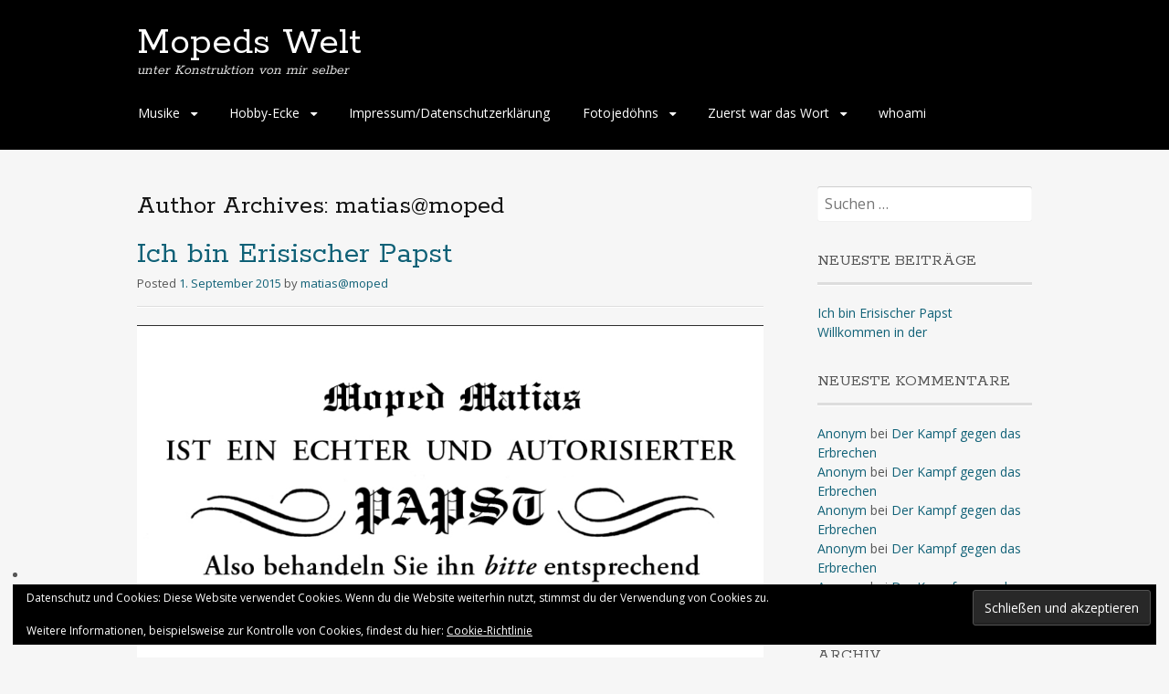

--- FILE ---
content_type: text/html; charset=UTF-8
request_url: https://mopedmatias.de/author/matiasmoped/
body_size: 13792
content:
<!DOCTYPE html>
<html lang="de">
<head>
<meta charset="UTF-8">
<meta name="viewport" content="width=device-width, initial-scale=1">
<link rel="profile" href="http://gmpg.org/xfn/11">
<link rel="pingback" href="https://mopedmatias.de/xmlrpc.php">
<!--[if lt IE 9]>
<script data-jetpack-boost="ignore" src="https://mopedmatias.de/wp-content/themes/portfolio-press/js/html5.js"></script>
<![endif]-->
<title>matias@moped &#8211; Mopeds Welt</title>
<meta name='robots' content='max-image-preview:large' />
	<style>img:is([sizes="auto" i], [sizes^="auto," i]) { contain-intrinsic-size: 3000px 1500px }</style>
	<link rel='dns-prefetch' href='//secure.gravatar.com' />
<link rel='dns-prefetch' href='//stats.wp.com' />
<link rel='dns-prefetch' href='//fonts.googleapis.com' />
<link rel='dns-prefetch' href='//v0.wordpress.com' />
<link rel='dns-prefetch' href='//widgets.wp.com' />
<link rel='dns-prefetch' href='//s0.wp.com' />
<link rel='dns-prefetch' href='//0.gravatar.com' />
<link rel='dns-prefetch' href='//1.gravatar.com' />
<link rel='dns-prefetch' href='//2.gravatar.com' />
<link rel='dns-prefetch' href='//jetpack.wordpress.com' />
<link rel='dns-prefetch' href='//public-api.wordpress.com' />
<link rel='preconnect' href='//i0.wp.com' />
<link rel="alternate" type="application/rss+xml" title="Mopeds Welt &raquo; Feed" href="https://mopedmatias.de/feed/" />
<link rel="alternate" type="application/rss+xml" title="Mopeds Welt &raquo; Kommentar-Feed" href="https://mopedmatias.de/comments/feed/" />


<link rel="alternate" type="application/rss+xml" title="Mopeds Welt &raquo; Feed für Beiträge von matias@moped" href="https://mopedmatias.de/author/matiasmoped/feed/" />

<style id='wp-emoji-styles-inline-css' type='text/css'>

	img.wp-smiley, img.emoji {
		display: inline !important;
		border: none !important;
		box-shadow: none !important;
		height: 1em !important;
		width: 1em !important;
		margin: 0 0.07em !important;
		vertical-align: -0.1em !important;
		background: none !important;
		padding: 0 !important;
	}
</style>
<link rel='stylesheet' id='wp-block-library-css' href='https://mopedmatias.de/wp-includes/css/dist/block-library/style.min.css?ver=6.8.3' type='text/css' media='all' />
<style id='classic-theme-styles-inline-css' type='text/css'>
/*! This file is auto-generated */
.wp-block-button__link{color:#fff;background-color:#32373c;border-radius:9999px;box-shadow:none;text-decoration:none;padding:calc(.667em + 2px) calc(1.333em + 2px);font-size:1.125em}.wp-block-file__button{background:#32373c;color:#fff;text-decoration:none}
</style>
<link rel='stylesheet' id='mediaelement-css' href='https://mopedmatias.de/wp-includes/js/mediaelement/mediaelementplayer-legacy.min.css?ver=4.2.17' type='text/css' media='all' />
<link rel='stylesheet' id='wp-mediaelement-css' href='https://mopedmatias.de/wp-includes/js/mediaelement/wp-mediaelement.min.css?ver=6.8.3' type='text/css' media='all' />
<style id='jetpack-sharing-buttons-style-inline-css' type='text/css'>
.jetpack-sharing-buttons__services-list{display:flex;flex-direction:row;flex-wrap:wrap;gap:0;list-style-type:none;margin:5px;padding:0}.jetpack-sharing-buttons__services-list.has-small-icon-size{font-size:12px}.jetpack-sharing-buttons__services-list.has-normal-icon-size{font-size:16px}.jetpack-sharing-buttons__services-list.has-large-icon-size{font-size:24px}.jetpack-sharing-buttons__services-list.has-huge-icon-size{font-size:36px}@media print{.jetpack-sharing-buttons__services-list{display:none!important}}.editor-styles-wrapper .wp-block-jetpack-sharing-buttons{gap:0;padding-inline-start:0}ul.jetpack-sharing-buttons__services-list.has-background{padding:1.25em 2.375em}
</style>
<style id='global-styles-inline-css' type='text/css'>
:root{--wp--preset--aspect-ratio--square: 1;--wp--preset--aspect-ratio--4-3: 4/3;--wp--preset--aspect-ratio--3-4: 3/4;--wp--preset--aspect-ratio--3-2: 3/2;--wp--preset--aspect-ratio--2-3: 2/3;--wp--preset--aspect-ratio--16-9: 16/9;--wp--preset--aspect-ratio--9-16: 9/16;--wp--preset--color--black: #000000;--wp--preset--color--cyan-bluish-gray: #abb8c3;--wp--preset--color--white: #ffffff;--wp--preset--color--pale-pink: #f78da7;--wp--preset--color--vivid-red: #cf2e2e;--wp--preset--color--luminous-vivid-orange: #ff6900;--wp--preset--color--luminous-vivid-amber: #fcb900;--wp--preset--color--light-green-cyan: #7bdcb5;--wp--preset--color--vivid-green-cyan: #00d084;--wp--preset--color--pale-cyan-blue: #8ed1fc;--wp--preset--color--vivid-cyan-blue: #0693e3;--wp--preset--color--vivid-purple: #9b51e0;--wp--preset--gradient--vivid-cyan-blue-to-vivid-purple: linear-gradient(135deg,rgba(6,147,227,1) 0%,rgb(155,81,224) 100%);--wp--preset--gradient--light-green-cyan-to-vivid-green-cyan: linear-gradient(135deg,rgb(122,220,180) 0%,rgb(0,208,130) 100%);--wp--preset--gradient--luminous-vivid-amber-to-luminous-vivid-orange: linear-gradient(135deg,rgba(252,185,0,1) 0%,rgba(255,105,0,1) 100%);--wp--preset--gradient--luminous-vivid-orange-to-vivid-red: linear-gradient(135deg,rgba(255,105,0,1) 0%,rgb(207,46,46) 100%);--wp--preset--gradient--very-light-gray-to-cyan-bluish-gray: linear-gradient(135deg,rgb(238,238,238) 0%,rgb(169,184,195) 100%);--wp--preset--gradient--cool-to-warm-spectrum: linear-gradient(135deg,rgb(74,234,220) 0%,rgb(151,120,209) 20%,rgb(207,42,186) 40%,rgb(238,44,130) 60%,rgb(251,105,98) 80%,rgb(254,248,76) 100%);--wp--preset--gradient--blush-light-purple: linear-gradient(135deg,rgb(255,206,236) 0%,rgb(152,150,240) 100%);--wp--preset--gradient--blush-bordeaux: linear-gradient(135deg,rgb(254,205,165) 0%,rgb(254,45,45) 50%,rgb(107,0,62) 100%);--wp--preset--gradient--luminous-dusk: linear-gradient(135deg,rgb(255,203,112) 0%,rgb(199,81,192) 50%,rgb(65,88,208) 100%);--wp--preset--gradient--pale-ocean: linear-gradient(135deg,rgb(255,245,203) 0%,rgb(182,227,212) 50%,rgb(51,167,181) 100%);--wp--preset--gradient--electric-grass: linear-gradient(135deg,rgb(202,248,128) 0%,rgb(113,206,126) 100%);--wp--preset--gradient--midnight: linear-gradient(135deg,rgb(2,3,129) 0%,rgb(40,116,252) 100%);--wp--preset--font-size--small: 13px;--wp--preset--font-size--medium: 20px;--wp--preset--font-size--large: 36px;--wp--preset--font-size--x-large: 42px;--wp--preset--spacing--20: 0.44rem;--wp--preset--spacing--30: 0.67rem;--wp--preset--spacing--40: 1rem;--wp--preset--spacing--50: 1.5rem;--wp--preset--spacing--60: 2.25rem;--wp--preset--spacing--70: 3.38rem;--wp--preset--spacing--80: 5.06rem;--wp--preset--shadow--natural: 6px 6px 9px rgba(0, 0, 0, 0.2);--wp--preset--shadow--deep: 12px 12px 50px rgba(0, 0, 0, 0.4);--wp--preset--shadow--sharp: 6px 6px 0px rgba(0, 0, 0, 0.2);--wp--preset--shadow--outlined: 6px 6px 0px -3px rgba(255, 255, 255, 1), 6px 6px rgba(0, 0, 0, 1);--wp--preset--shadow--crisp: 6px 6px 0px rgba(0, 0, 0, 1);}:where(.is-layout-flex){gap: 0.5em;}:where(.is-layout-grid){gap: 0.5em;}body .is-layout-flex{display: flex;}.is-layout-flex{flex-wrap: wrap;align-items: center;}.is-layout-flex > :is(*, div){margin: 0;}body .is-layout-grid{display: grid;}.is-layout-grid > :is(*, div){margin: 0;}:where(.wp-block-columns.is-layout-flex){gap: 2em;}:where(.wp-block-columns.is-layout-grid){gap: 2em;}:where(.wp-block-post-template.is-layout-flex){gap: 1.25em;}:where(.wp-block-post-template.is-layout-grid){gap: 1.25em;}.has-black-color{color: var(--wp--preset--color--black) !important;}.has-cyan-bluish-gray-color{color: var(--wp--preset--color--cyan-bluish-gray) !important;}.has-white-color{color: var(--wp--preset--color--white) !important;}.has-pale-pink-color{color: var(--wp--preset--color--pale-pink) !important;}.has-vivid-red-color{color: var(--wp--preset--color--vivid-red) !important;}.has-luminous-vivid-orange-color{color: var(--wp--preset--color--luminous-vivid-orange) !important;}.has-luminous-vivid-amber-color{color: var(--wp--preset--color--luminous-vivid-amber) !important;}.has-light-green-cyan-color{color: var(--wp--preset--color--light-green-cyan) !important;}.has-vivid-green-cyan-color{color: var(--wp--preset--color--vivid-green-cyan) !important;}.has-pale-cyan-blue-color{color: var(--wp--preset--color--pale-cyan-blue) !important;}.has-vivid-cyan-blue-color{color: var(--wp--preset--color--vivid-cyan-blue) !important;}.has-vivid-purple-color{color: var(--wp--preset--color--vivid-purple) !important;}.has-black-background-color{background-color: var(--wp--preset--color--black) !important;}.has-cyan-bluish-gray-background-color{background-color: var(--wp--preset--color--cyan-bluish-gray) !important;}.has-white-background-color{background-color: var(--wp--preset--color--white) !important;}.has-pale-pink-background-color{background-color: var(--wp--preset--color--pale-pink) !important;}.has-vivid-red-background-color{background-color: var(--wp--preset--color--vivid-red) !important;}.has-luminous-vivid-orange-background-color{background-color: var(--wp--preset--color--luminous-vivid-orange) !important;}.has-luminous-vivid-amber-background-color{background-color: var(--wp--preset--color--luminous-vivid-amber) !important;}.has-light-green-cyan-background-color{background-color: var(--wp--preset--color--light-green-cyan) !important;}.has-vivid-green-cyan-background-color{background-color: var(--wp--preset--color--vivid-green-cyan) !important;}.has-pale-cyan-blue-background-color{background-color: var(--wp--preset--color--pale-cyan-blue) !important;}.has-vivid-cyan-blue-background-color{background-color: var(--wp--preset--color--vivid-cyan-blue) !important;}.has-vivid-purple-background-color{background-color: var(--wp--preset--color--vivid-purple) !important;}.has-black-border-color{border-color: var(--wp--preset--color--black) !important;}.has-cyan-bluish-gray-border-color{border-color: var(--wp--preset--color--cyan-bluish-gray) !important;}.has-white-border-color{border-color: var(--wp--preset--color--white) !important;}.has-pale-pink-border-color{border-color: var(--wp--preset--color--pale-pink) !important;}.has-vivid-red-border-color{border-color: var(--wp--preset--color--vivid-red) !important;}.has-luminous-vivid-orange-border-color{border-color: var(--wp--preset--color--luminous-vivid-orange) !important;}.has-luminous-vivid-amber-border-color{border-color: var(--wp--preset--color--luminous-vivid-amber) !important;}.has-light-green-cyan-border-color{border-color: var(--wp--preset--color--light-green-cyan) !important;}.has-vivid-green-cyan-border-color{border-color: var(--wp--preset--color--vivid-green-cyan) !important;}.has-pale-cyan-blue-border-color{border-color: var(--wp--preset--color--pale-cyan-blue) !important;}.has-vivid-cyan-blue-border-color{border-color: var(--wp--preset--color--vivid-cyan-blue) !important;}.has-vivid-purple-border-color{border-color: var(--wp--preset--color--vivid-purple) !important;}.has-vivid-cyan-blue-to-vivid-purple-gradient-background{background: var(--wp--preset--gradient--vivid-cyan-blue-to-vivid-purple) !important;}.has-light-green-cyan-to-vivid-green-cyan-gradient-background{background: var(--wp--preset--gradient--light-green-cyan-to-vivid-green-cyan) !important;}.has-luminous-vivid-amber-to-luminous-vivid-orange-gradient-background{background: var(--wp--preset--gradient--luminous-vivid-amber-to-luminous-vivid-orange) !important;}.has-luminous-vivid-orange-to-vivid-red-gradient-background{background: var(--wp--preset--gradient--luminous-vivid-orange-to-vivid-red) !important;}.has-very-light-gray-to-cyan-bluish-gray-gradient-background{background: var(--wp--preset--gradient--very-light-gray-to-cyan-bluish-gray) !important;}.has-cool-to-warm-spectrum-gradient-background{background: var(--wp--preset--gradient--cool-to-warm-spectrum) !important;}.has-blush-light-purple-gradient-background{background: var(--wp--preset--gradient--blush-light-purple) !important;}.has-blush-bordeaux-gradient-background{background: var(--wp--preset--gradient--blush-bordeaux) !important;}.has-luminous-dusk-gradient-background{background: var(--wp--preset--gradient--luminous-dusk) !important;}.has-pale-ocean-gradient-background{background: var(--wp--preset--gradient--pale-ocean) !important;}.has-electric-grass-gradient-background{background: var(--wp--preset--gradient--electric-grass) !important;}.has-midnight-gradient-background{background: var(--wp--preset--gradient--midnight) !important;}.has-small-font-size{font-size: var(--wp--preset--font-size--small) !important;}.has-medium-font-size{font-size: var(--wp--preset--font-size--medium) !important;}.has-large-font-size{font-size: var(--wp--preset--font-size--large) !important;}.has-x-large-font-size{font-size: var(--wp--preset--font-size--x-large) !important;}
:where(.wp-block-post-template.is-layout-flex){gap: 1.25em;}:where(.wp-block-post-template.is-layout-grid){gap: 1.25em;}
:where(.wp-block-columns.is-layout-flex){gap: 2em;}:where(.wp-block-columns.is-layout-grid){gap: 2em;}
:root :where(.wp-block-pullquote){font-size: 1.5em;line-height: 1.6;}
</style>
<link rel='stylesheet' id='discpress-css' href='https://mopedmatias.de/wp-content/plugins/discpress/public/css/discpress-public.css?ver=1.3.1' type='text/css' media='all' />
<link rel='stylesheet' id='portfoliopress-style-css' href='https://mopedmatias.de/wp-content/themes/portfolio-press/style.css?ver=2.8.0' type='text/css' media='all' />
<link rel='stylesheet' id='portfoliopress_fonts-css' href='//fonts.googleapis.com/css?family=Open+Sans:400italic,400,600|Rokkitt:400,700' type='text/css' media='screen' />
<link rel='stylesheet' id='portfoliopress_icon_font-css' href='https://mopedmatias.de/wp-content/themes/portfolio-press/fonts/custom/portfolio-custom.css?ver=2.8.0' type='text/css' media='all' />
<link rel='stylesheet' id='jetpack_likes-css' href='https://mopedmatias.de/wp-content/plugins/jetpack/modules/likes/style.css?ver=15.4' type='text/css' media='all' />
<link rel='stylesheet' id='sharedaddy-css' href='https://mopedmatias.de/wp-content/plugins/jetpack/modules/sharedaddy/sharing.css?ver=15.4' type='text/css' media='all' />
<link rel='stylesheet' id='social-logos-css' href='https://mopedmatias.de/wp-content/plugins/jetpack/_inc/social-logos/social-logos.min.css?ver=15.4' type='text/css' media='all' />
<link rel='stylesheet' id='mp3-jplayer-css' href='https://mopedmatias.de/wp-content/plugins/mp3-jplayer/css/dark.css?ver=2.7.3' type='text/css' media='all' />
<script data-jetpack-boost="ignore" type="text/javascript" src="https://mopedmatias.de/wp-includes/js/jquery/jquery.min.js?ver=3.7.1" id="jquery-core-js"></script>

<link rel="https://api.w.org/" href="https://mopedmatias.de/wp-json/" /><link rel="alternate" title="JSON" type="application/json" href="https://mopedmatias.de/wp-json/wp/v2/users/1" /><link rel="EditURI" type="application/rsd+xml" title="RSD" href="https://mopedmatias.de/xmlrpc.php?rsd" />
<meta name="generator" content="WordPress 6.8.3" />
	<style>img#wpstats{display:none}</style>
		        <link rel="shortcut icon" href="http://mopedmatias.de/wp-content/uploads/2015/06/Dali_Orange_q.jpg" />
    <style type="text/css">.recentcomments a{display:inline !important;padding:0 !important;margin:0 !important;}</style>
<!-- Jetpack Open Graph Tags -->
<meta property="og:type" content="profile" />
<meta property="og:title" content="matias@moped" />
<meta property="og:url" content="http://www.mopedmatias.de" />
<meta property="og:site_name" content="Mopeds Welt" />
<meta property="og:image" content="https://secure.gravatar.com/avatar/ddcc90c3c0ef2520cfd1e7ce692ecedd23f0e155d49a990e48cc3bf2dd281940?s=200&#038;d=mm&#038;r=g" />
<meta property="og:image:alt" content="matias@moped" />
<meta property="og:locale" content="de_DE" />

<!-- End Jetpack Open Graph Tags -->
<link rel="icon" href="https://i0.wp.com/mopedmatias.de/wp-content/uploads/2015/07/Dali_Orange_q-559d0ff6v1_site_icon.png?fit=32%2C32&#038;ssl=1" sizes="32x32" />
<link rel="icon" href="https://i0.wp.com/mopedmatias.de/wp-content/uploads/2015/07/Dali_Orange_q-559d0ff6v1_site_icon.png?fit=192%2C192&#038;ssl=1" sizes="192x192" />
<link rel="apple-touch-icon" href="https://i0.wp.com/mopedmatias.de/wp-content/uploads/2015/07/Dali_Orange_q-559d0ff6v1_site_icon.png?fit=180%2C180&#038;ssl=1" />
<meta name="msapplication-TileImage" content="https://i0.wp.com/mopedmatias.de/wp-content/uploads/2015/07/Dali_Orange_q-559d0ff6v1_site_icon.png?fit=270%2C270&#038;ssl=1" />
</head>

<body class="archive author author-matiasmoped author-1 wp-theme-portfolio-press layout-2cr">
<div id="page">

	<header id="branding">
    	<div class="col-width">
        			<hgroup id="logo">
				<div id="site-title"><a href="https://mopedmatias.de/" rel="home">
                Mopeds Welt                </a>
                </div>
				                	<h2 id="site-description">unter Konstruktion von mir selber</h2>
                			</hgroup>

			<nav id="navigation" class="site-navigation primary-navigation" role="navigation">
				<h1 class="menu-toggle">Menu</h1>
				<a class="screen-reader-text skip-link" href="#content">Skip to content</a>
				<div class="nav-menu"><ul>
<li class="page_item page-item-4534 page_item_has_children"><a href="https://mopedmatias.de/musike/">Musike</a>
<ul class='children'>
	<li class="page_item page-item-6602"><a href="https://mopedmatias.de/musike/platten-reviews/">Platten-Reviews</a></li>
	<li class="page_item page-item-4980 page_item_has_children"><a href="https://mopedmatias.de/musike/dj-moped-matias-o/">DJ Moped Matias ;o)</a>
	<ul class='children'>
		<li class="page_item page-item-5083"><a href="https://mopedmatias.de/musike/dj-moped-matias-o/partei_feierei/">PARTEI_Feierei</a></li>
	</ul>
</li>
	<li class="page_item page-item-4536"><a href="https://mopedmatias.de/musike/plattensammlung/">Plattensammlung</a></li>
</ul>
</li>
<li class="page_item page-item-887 page_item_has_children"><a href="https://mopedmatias.de/hobby-ecke/">Hobby-Ecke</a>
<ul class='children'>
	<li class="page_item page-item-3450"><a href="https://mopedmatias.de/hobby-ecke/alfonsina/">Alfonsina</a></li>
	<li class="page_item page-item-901"><a href="https://mopedmatias.de/hobby-ecke/fietje/">Fietje</a></li>
	<li class="page_item page-item-892 page_item_has_children"><a href="https://mopedmatias.de/hobby-ecke/karen/">Karen</a>
	<ul class='children'>
		<li class="page_item page-item-2191"><a href="https://mopedmatias.de/hobby-ecke/karen/eben-karen/">eben Karen</a></li>
		<li class="page_item page-item-2189"><a href="https://mopedmatias.de/hobby-ecke/karen/von-und-mit-jenny-jen/">Von und mit Jenny Jen</a></li>
		<li class="page_item page-item-2184"><a href="https://mopedmatias.de/hobby-ecke/karen/von-isi/">von Isi</a></li>
	</ul>
</li>
</ul>
</li>
<li class="page_item page-item-355"><a href="https://mopedmatias.de/impressumdatenschutzerklaerung/">Impressum/Datenschutzerklärung</a></li>
<li class="page_item page-item-54 page_item_has_children"><a href="https://mopedmatias.de/fotojedoehns/">Fotojedöhns</a>
<ul class='children'>
	<li class="page_item page-item-5204"><a href="https://mopedmatias.de/fotojedoehns/silvester-18-19/">Silvester 18/19</a></li>
	<li class="page_item page-item-3046 page_item_has_children"><a href="https://mopedmatias.de/fotojedoehns/inner-london-photography/">inner London photography</a>
	<ul class='children'>
		<li class="page_item page-item-3052"><a href="https://mopedmatias.de/fotojedoehns/inner-london-photography/london-2015/">London 2015</a></li>
		<li class="page_item page-item-3049"><a href="https://mopedmatias.de/fotojedoehns/inner-london-photography/london-2013/">London 2013</a></li>
		<li class="page_item page-item-894"><a href="https://mopedmatias.de/fotojedoehns/inner-london-photography/blackwhite/">BlackWhite</a></li>
	</ul>
</li>
	<li class="page_item page-item-1252"><a href="https://mopedmatias.de/fotojedoehns/mecklenburgische-pampa/">Mecklenburgische Pampa</a></li>
	<li class="page_item page-item-456"><a href="https://mopedmatias.de/fotojedoehns/elba-2010/">Elba 2010</a></li>
	<li class="page_item page-item-383"><a href="https://mopedmatias.de/fotojedoehns/opp-doerp/">opp Dörp</a></li>
	<li class="page_item page-item-350"><a href="https://mopedmatias.de/fotojedoehns/pippilotta/">Als wir mal nach Dänemark gesegelt sind</a></li>
</ul>
</li>
<li class="page_item page-item-50 page_item_has_children"><a href="https://mopedmatias.de/zuerst-war-das-wort/">Zuerst war das Wort</a>
<ul class='children'>
	<li class="page_item page-item-3123 page_item_has_children"><a href="https://mopedmatias.de/zuerst-war-das-wort/jedanklichet/">Jesachtet</a>
	<ul class='children'>
		<li class="page_item page-item-5195"><a href="https://mopedmatias.de/zuerst-war-das-wort/jedanklichet/sprueche-zitate/">Sprüche/Zitate</a></li>
		<li class="page_item page-item-4881 page_item_has_children"><a href="https://mopedmatias.de/zuerst-war-das-wort/jedanklichet/schlechte-laune-reime/">Schlechte-Laune-Reime</a>
		<ul class='children'>
			<li class="page_item page-item-5020"><a href="https://mopedmatias.de/zuerst-war-das-wort/jedanklichet/schlechte-laune-reime/gaensebluemchen/">Gänseblümchen</a></li>
			<li class="page_item page-item-4887"><a href="https://mopedmatias.de/zuerst-war-das-wort/jedanklichet/schlechte-laune-reime/nixwert/">Nixwert</a></li>
		</ul>
</li>
		<li class="page_item page-item-3155 page_item_has_children"><a href="https://mopedmatias.de/zuerst-war-das-wort/jedanklichet/der-schoenhauser-allee-arcarden-schlipstraeger/">Der Schönhauser-Allee-Arcarden-Schlipsträger</a>
		<ul class='children'>
			<li class="page_item page-item-3159"><a href="https://mopedmatias.de/zuerst-war-das-wort/jedanklichet/der-schoenhauser-allee-arcarden-schlipstraeger/eine-kleine-gedichte-aus-quatsch/">eine kleine Gedichte (aus Kwatsch)</a></li>
			<li class="page_item page-item-3157"><a href="https://mopedmatias.de/zuerst-war-das-wort/jedanklichet/der-schoenhauser-allee-arcarden-schlipstraeger/vorstellung/">Vorstellung</a></li>
		</ul>
</li>
		<li class="page_item page-item-672"><a href="https://mopedmatias.de/zuerst-war-das-wort/jedanklichet/punk/">Punk</a></li>
	</ul>
</li>
	<li class="page_item page-item-7 page_item_has_children"><a href="https://mopedmatias.de/zuerst-war-das-wort/abjedichtetet/">(ab)jedichtetet</a>
	<ul class='children'>
		<li class="page_item page-item-3569"><a href="https://mopedmatias.de/zuerst-war-das-wort/abjedichtetet/ende-februar/">Ende Februar</a></li>
		<li class="page_item page-item-3423"><a href="https://mopedmatias.de/zuerst-war-das-wort/abjedichtetet/knecht-ruprecht/">Knecht Ruprecht</a></li>
		<li class="page_item page-item-3415"><a href="https://mopedmatias.de/zuerst-war-das-wort/abjedichtetet/die-partei-pankow/">Die PARTEI Pankow (potentielle Hymne)</a></li>
		<li class="page_item page-item-3398"><a href="https://mopedmatias.de/zuerst-war-das-wort/abjedichtetet/in-aller-doitlichkeit/">In aller Doitlichkeit</a></li>
		<li class="page_item page-item-3136"><a href="https://mopedmatias.de/zuerst-war-das-wort/abjedichtetet/two-stroke-love-affair/">Two-Stroke Love-Affair</a></li>
		<li class="page_item page-item-44"><a href="https://mopedmatias.de/zuerst-war-das-wort/abjedichtetet/gedicht-ueber-gefuehle/">Gedicht über Gefühle</a></li>
	</ul>
</li>
	<li class="page_item page-item-4 page_item_has_children"><a href="https://mopedmatias.de/zuerst-war-das-wort/prosaischet/">Prosaischet</a>
	<ul class='children'>
		<li class="page_item page-item-674"><a href="https://mopedmatias.de/zuerst-war-das-wort/prosaischet/hinter-schwaebischen-gardinen/">Hinter Schwäbischen Gardinen</a></li>
		<li class="page_item page-item-52"><a href="https://mopedmatias.de/zuerst-war-das-wort/prosaischet/lars-krismes/">Lars Krismes</a></li>
		<li class="page_item page-item-41"><a href="https://mopedmatias.de/zuerst-war-das-wort/prosaischet/der-kampf-gegen-das-erbrechen/">Der Kampf gegen das Erbrechen</a></li>
	</ul>
</li>
</ul>
</li>
<li class="page_item page-item-48"><a href="https://mopedmatias.de/whoami/">whoami</a></li>
</ul></div>
			</nav>
		</div>
	</header><!-- #branding -->

	<div id="main">
    	<div class="col-width">
	<div id="primary">
		<div id="content" role="main">

			
			<h2 class="page-title">Author Archives: <span class="vcard">matias@moped</span></h2>

			
			
										
<article id="post-2205" class="post-2205 post type-post status-publish format-standard hentry category-allgemein">

	<header class="entry-header">
		<h1 class="entry-title"><a href="https://mopedmatias.de/ich-bin-erisischer-papst/">Ich bin Erisischer Papst</a></h1>
				<div class="entry-meta">
			<span class="meta-prep meta-prep-author">Posted </span><a href="https://mopedmatias.de/ich-bin-erisischer-papst/" rel="bookmark"><time class="entry-date" datetime="2015-09-01T16:03:16+02:00" pubdate>1. September 2015</time></a> <span class="meta-sep"> by </span> <span class="author vcard"><a class="url fn n" href="https://mopedmatias.de/author/matiasmoped/" title="View all posts by matias@moped">matias@moped</a></span>		</div><!-- .entry-meta -->
			</header><!-- .entry-header -->

	<div class="entry-content">
				<p><a href="https://i0.wp.com/mopedmatias.de/wp-content/uploads/2015/09/Papsturkunde.png?ssl=1"><img data-recalc-dims="1" fetchpriority="high" decoding="async" data-attachment-id="2206" data-permalink="https://mopedmatias.de/ich-bin-erisischer-papst/papsturkunde/" data-orig-file="https://i0.wp.com/mopedmatias.de/wp-content/uploads/2015/09/Papsturkunde.png?fit=1002%2C650&amp;ssl=1" data-orig-size="1002,650" data-comments-opened="1" data-image-meta="{&quot;aperture&quot;:&quot;0&quot;,&quot;credit&quot;:&quot;&quot;,&quot;camera&quot;:&quot;&quot;,&quot;caption&quot;:&quot;&quot;,&quot;created_timestamp&quot;:&quot;0&quot;,&quot;copyright&quot;:&quot;&quot;,&quot;focal_length&quot;:&quot;0&quot;,&quot;iso&quot;:&quot;0&quot;,&quot;shutter_speed&quot;:&quot;0&quot;,&quot;title&quot;:&quot;&quot;,&quot;orientation&quot;:&quot;0&quot;}" data-image-title="Papsturkunde" data-image-description="" data-image-caption="" data-medium-file="https://i0.wp.com/mopedmatias.de/wp-content/uploads/2015/09/Papsturkunde.png?fit=300%2C195&amp;ssl=1" data-large-file="https://i0.wp.com/mopedmatias.de/wp-content/uploads/2015/09/Papsturkunde.png?fit=980%2C636&amp;ssl=1" class="alignnone size-medium wp-image-2206" src="https://i0.wp.com/mopedmatias.de/wp-content/uploads/2015/09/Papsturkunde.png?resize=980%2C664&#038;ssl=1" alt="Papsturkunde" width="980" height="664" /></a></p>
<div class="sharedaddy sd-sharing-enabled"><div class="robots-nocontent sd-block sd-social sd-social-icon sd-sharing"><h3 class="sd-title">weiterflüstern (aber *psst*)</h3><div class="sd-content"><ul><li class="share-twitter"><a rel="nofollow noopener noreferrer"
				data-shared="sharing-twitter-2205"
				class="share-twitter sd-button share-icon no-text"
				href="https://mopedmatias.de/ich-bin-erisischer-papst/?share=twitter"
				target="_blank"
				aria-labelledby="sharing-twitter-2205"
				>
				<span id="sharing-twitter-2205" hidden>Klicke, um auf X zu teilen (Wird in neuem Fenster geöffnet)</span>
				<span>X</span>
			</a></li><li class="share-facebook"><a rel="nofollow noopener noreferrer"
				data-shared="sharing-facebook-2205"
				class="share-facebook sd-button share-icon no-text"
				href="https://mopedmatias.de/ich-bin-erisischer-papst/?share=facebook"
				target="_blank"
				aria-labelledby="sharing-facebook-2205"
				>
				<span id="sharing-facebook-2205" hidden>Klick, um auf Facebook zu teilen (Wird in neuem Fenster geöffnet)</span>
				<span>Facebook</span>
			</a></li><li class="share-email"><a rel="nofollow noopener noreferrer"
				data-shared="sharing-email-2205"
				class="share-email sd-button share-icon no-text"
				href="mailto:?subject=%5BGeteilter%20Beitrag%5D%20Ich%20bin%20Erisischer%20Papst&#038;body=https%3A%2F%2Fmopedmatias.de%2Fich-bin-erisischer-papst%2F&#038;share=email"
				target="_blank"
				aria-labelledby="sharing-email-2205"
				data-email-share-error-title="Hast du deinen E-Mail-Anbieter eingerichtet?" data-email-share-error-text="Wenn du Probleme mit dem Teilen per E-Mail hast, ist die E-Mail möglicherweise nicht für deinen Browser eingerichtet. Du musst die neue E-Mail-Einrichtung möglicherweise selbst vornehmen." data-email-share-nonce="6c6593f2b1" data-email-share-track-url="https://mopedmatias.de/ich-bin-erisischer-papst/?share=email">
				<span id="sharing-email-2205" hidden>Klicken, um einem Freund einen Link per E-Mail zu senden (Wird in neuem Fenster geöffnet)</span>
				<span>E-Mail</span>
			</a></li><li class="share-end"></li></ul></div></div></div><div class='sharedaddy sd-block sd-like jetpack-likes-widget-wrapper jetpack-likes-widget-unloaded' id='like-post-wrapper-91267288-2205-697231be19d8e' data-src='https://widgets.wp.com/likes/?ver=15.4#blog_id=91267288&amp;post_id=2205&amp;origin=mopedmatias.de&amp;obj_id=91267288-2205-697231be19d8e' data-name='like-post-frame-91267288-2205-697231be19d8e' data-title='Liken oder rebloggen'><h3 class="sd-title">Gefällt mir:</h3><div class='likes-widget-placeholder post-likes-widget-placeholder' style='height: 55px;'><span class='button'><span>Gefällt mir</span></span> <span class="loading">Wird geladen …</span></div><span class='sd-text-color'></span><a class='sd-link-color'></a></div>			</div><!-- .entry-content -->

	
	<footer class="entry-meta">

	
	<a href="">
		<span class="entry-meta-icon icon-format-standard"></span>
	</a>

		<span class="cat-links"><span class="entry-utility-prep entry-utility-prep-cat-links">Posted in: </span><a href="https://mopedmatias.de/category/allgemein/" rel="tag">alljemeinet</a></span>
	
	
	
		<span class="meta-sep"> | </span>
	<span class="comments-link"><a href="https://mopedmatias.de/ich-bin-erisischer-papst/#comments">1.025 Comments</a></span>
	
	
	</footer><!-- .entry-meta -->


</article><!-- #post-2205 -->
							
<article id="post-367" class="post-367 post type-post status-publish format-standard hentry category-allgemein">

	<header class="entry-header">
		<h1 class="entry-title"><a href="https://mopedmatias.de/willkommen-in-der/">Willkommen in der</a></h1>
				<div class="entry-meta">
			<span class="meta-prep meta-prep-author">Posted </span><a href="https://mopedmatias.de/willkommen-in-der/" rel="bookmark"><time class="entry-date" datetime="2015-05-13T17:41:17+02:00" pubdate>13. Mai 2015</time></a> <span class="meta-sep"> by </span> <span class="author vcard"><a class="url fn n" href="https://mopedmatias.de/author/matiasmoped/" title="View all posts by matias@moped">matias@moped</a></span>		</div><!-- .entry-meta -->
			</header><!-- .entry-header -->

	<div class="entry-content">
				<p><img data-recalc-dims="1" decoding="async" src="https://i0.wp.com/mopedmatias.de/wp-content/uploads/2015/05/F-E-Allee.jpg?w=980&#038;ssl=1" alt="Vielen Dank Anna T. Anke"><br />
Entstanden mit überaus freundlicher Unterstützung von Anna T. Anke sowie einer Berliner Häuserwand.</p>
<div class="sharedaddy sd-sharing-enabled"><div class="robots-nocontent sd-block sd-social sd-social-icon sd-sharing"><h3 class="sd-title">weiterflüstern (aber *psst*)</h3><div class="sd-content"><ul><li class="share-twitter"><a rel="nofollow noopener noreferrer"
				data-shared="sharing-twitter-367"
				class="share-twitter sd-button share-icon no-text"
				href="https://mopedmatias.de/willkommen-in-der/?share=twitter"
				target="_blank"
				aria-labelledby="sharing-twitter-367"
				>
				<span id="sharing-twitter-367" hidden>Klicke, um auf X zu teilen (Wird in neuem Fenster geöffnet)</span>
				<span>X</span>
			</a></li><li class="share-facebook"><a rel="nofollow noopener noreferrer"
				data-shared="sharing-facebook-367"
				class="share-facebook sd-button share-icon no-text"
				href="https://mopedmatias.de/willkommen-in-der/?share=facebook"
				target="_blank"
				aria-labelledby="sharing-facebook-367"
				>
				<span id="sharing-facebook-367" hidden>Klick, um auf Facebook zu teilen (Wird in neuem Fenster geöffnet)</span>
				<span>Facebook</span>
			</a></li><li class="share-email"><a rel="nofollow noopener noreferrer"
				data-shared="sharing-email-367"
				class="share-email sd-button share-icon no-text"
				href="mailto:?subject=%5BGeteilter%20Beitrag%5D%20Willkommen%20in%20der&#038;body=https%3A%2F%2Fmopedmatias.de%2Fwillkommen-in-der%2F&#038;share=email"
				target="_blank"
				aria-labelledby="sharing-email-367"
				data-email-share-error-title="Hast du deinen E-Mail-Anbieter eingerichtet?" data-email-share-error-text="Wenn du Probleme mit dem Teilen per E-Mail hast, ist die E-Mail möglicherweise nicht für deinen Browser eingerichtet. Du musst die neue E-Mail-Einrichtung möglicherweise selbst vornehmen." data-email-share-nonce="4b1d24829d" data-email-share-track-url="https://mopedmatias.de/willkommen-in-der/?share=email">
				<span id="sharing-email-367" hidden>Klicken, um einem Freund einen Link per E-Mail zu senden (Wird in neuem Fenster geöffnet)</span>
				<span>E-Mail</span>
			</a></li><li class="share-end"></li></ul></div></div></div><div class='sharedaddy sd-block sd-like jetpack-likes-widget-wrapper jetpack-likes-widget-unloaded' id='like-post-wrapper-91267288-367-697231be1a550' data-src='https://widgets.wp.com/likes/?ver=15.4#blog_id=91267288&amp;post_id=367&amp;origin=mopedmatias.de&amp;obj_id=91267288-367-697231be1a550' data-name='like-post-frame-91267288-367-697231be1a550' data-title='Liken oder rebloggen'><h3 class="sd-title">Gefällt mir:</h3><div class='likes-widget-placeholder post-likes-widget-placeholder' style='height: 55px;'><span class='button'><span>Gefällt mir</span></span> <span class="loading">Wird geladen …</span></div><span class='sd-text-color'></span><a class='sd-link-color'></a></div>			</div><!-- .entry-content -->

	
	<footer class="entry-meta">

	
	<a href="">
		<span class="entry-meta-icon icon-format-standard"></span>
	</a>

		<span class="cat-links"><span class="entry-utility-prep entry-utility-prep-cat-links">Posted in: </span><a href="https://mopedmatias.de/category/allgemein/" rel="tag">alljemeinet</a></span>
	
	
	
		<span class="meta-sep"> | </span>
	<span class="comments-link"><a href="https://mopedmatias.de/willkommen-in-der/#comments">2 Comments</a></span>
	
	
	</footer><!-- .entry-meta -->


</article><!-- #post-367 -->
			
		</div><!-- #content -->
	</div><!-- #primary -->

	<div id="sidebar" role="complementary">
		<ul class="xoxo">
		<li id="search-2" class="widget-container widget_search"><form role="search" method="get" class="search-form" action="https://mopedmatias.de/">
				<label>
					<span class="screen-reader-text">Suche nach:</span>
					<input type="search" class="search-field" placeholder="Suchen …" value="" name="s" />
				</label>
				<input type="submit" class="search-submit" value="Suchen" />
			</form></li>
		<li id="recent-posts-2" class="widget-container widget_recent_entries">
		<h3 class="widget-title">Neueste Beiträge</h3>
		<ul>
											<li>
					<a href="https://mopedmatias.de/ich-bin-erisischer-papst/">Ich bin Erisischer Papst</a>
									</li>
											<li>
					<a href="https://mopedmatias.de/willkommen-in-der/">Willkommen in der</a>
									</li>
					</ul>

		</li><li id="recent-comments-2" class="widget-container widget_recent_comments"><h3 class="widget-title">Neueste Kommentare</h3><ul id="recentcomments"><li class="recentcomments"><span class="comment-author-link"><a href="https://pharmacie-dinan-centre.fr" class="url" rel="ugc external nofollow">Anonym</a></span> bei <a href="https://mopedmatias.de/zuerst-war-das-wort/prosaischet/der-kampf-gegen-das-erbrechen/#comment-1416">Der Kampf gegen das Erbrechen</a></li><li class="recentcomments"><span class="comment-author-link"><a href="https://orbeauty.fr" class="url" rel="ugc external nofollow">Anonym</a></span> bei <a href="https://mopedmatias.de/zuerst-war-das-wort/prosaischet/der-kampf-gegen-das-erbrechen/#comment-1415">Der Kampf gegen das Erbrechen</a></li><li class="recentcomments"><span class="comment-author-link"><a href="https://pollenetpepin10160.fr" class="url" rel="ugc external nofollow">Anonym</a></span> bei <a href="https://mopedmatias.de/zuerst-war-das-wort/prosaischet/der-kampf-gegen-das-erbrechen/#comment-1414">Der Kampf gegen das Erbrechen</a></li><li class="recentcomments"><span class="comment-author-link"><a href="https://broothers.fr" class="url" rel="ugc external nofollow">Anonym</a></span> bei <a href="https://mopedmatias.de/zuerst-war-das-wort/prosaischet/der-kampf-gegen-das-erbrechen/#comment-1413">Der Kampf gegen das Erbrechen</a></li><li class="recentcomments"><span class="comment-author-link"><a href="https://vintevo.fr" class="url" rel="ugc external nofollow">Anonym</a></span> bei <a href="https://mopedmatias.de/zuerst-war-das-wort/prosaischet/der-kampf-gegen-das-erbrechen/#comment-1412">Der Kampf gegen das Erbrechen</a></li></ul></li><li id="archives-2" class="widget-container widget_archive"><h3 class="widget-title">Archiv</h3>
			<ul>
					<li><a href='https://mopedmatias.de/2015/09/'>September 2015</a></li>
	<li><a href='https://mopedmatias.de/2015/05/'>Mai 2015</a></li>
			</ul>

			</li><li id="categories-2" class="widget-container widget_categories"><h3 class="widget-title">Kategorien</h3>
			<ul>
					<li class="cat-item cat-item-1"><a href="https://mopedmatias.de/category/allgemein/">alljemeinet</a>
</li>
			</ul>

			</li><li id="meta-2" class="widget-container widget_meta"><h3 class="widget-title">Meta</h3>
		<ul>
						<li><a href="https://mopedmatias.de/wp-login.php">Anmelden</a></li>
			<li><a href="https://mopedmatias.de/feed/">Feed der Einträge</a></li>
			<li><a href="https://mopedmatias.de/comments/feed/">Kommentar-Feed</a></li>

			<li><a href="https://de.wordpress.org/">WordPress.org</a></li>
		</ul>

		</li><li id="eu_cookie_law_widget-2" class="widget-container widget_eu_cookie_law_widget">
<div
	class="hide-on-button negative"
	data-hide-timeout="30"
	data-consent-expiration="180"
	id="eu-cookie-law"
>
	<form method="post" id="jetpack-eu-cookie-law-form">
		<input type="submit" value="Schließen und akzeptieren" class="accept" />
	</form>

	Datenschutz und Cookies: Diese Website verwendet Cookies. Wenn du die Website weiterhin nutzt, stimmst du der Verwendung von Cookies zu.<br />
<br />
Weitere Informationen, beispielsweise zur Kontrolle von Cookies, findest du hier:
		<a href="https://automattic.com/cookies/" rel="nofollow">
		Cookie-Richtlinie	</a>
</div>
</li>		</ul>
	</div><!-- #secondary .widget-area -->
		</div>
	</div><!-- #main -->

</div><!-- #page -->

<footer id="colophon">
	<div class="col-width">

	
		<div id="site-generator">
			<p>				Powered by <a href="http://wordpress.org/" title="A Semantic Personal Publishing Platform" rel="generator">WordPress</a> &amp; <a href="http://wptheming.com/2010/07/portfolio-theme/">Portfolio</a>.
						</p>
		</div>
	</div>

</footer><!-- #colophon -->


		<div id="jp-carousel-loading-overlay">
			<div id="jp-carousel-loading-wrapper">
				<span id="jp-carousel-library-loading">&nbsp;</span>
			</div>
		</div>
		<div class="jp-carousel-overlay" style="display: none;">

		<div class="jp-carousel-container">
			<!-- The Carousel Swiper -->
			<div
				class="jp-carousel-wrap swiper jp-carousel-swiper-container jp-carousel-transitions"
				itemscope
				itemtype="https://schema.org/ImageGallery">
				<div class="jp-carousel swiper-wrapper"></div>
				<div class="jp-swiper-button-prev swiper-button-prev">
					<svg width="25" height="24" viewBox="0 0 25 24" fill="none" xmlns="http://www.w3.org/2000/svg">
						<mask id="maskPrev" mask-type="alpha" maskUnits="userSpaceOnUse" x="8" y="6" width="9" height="12">
							<path d="M16.2072 16.59L11.6496 12L16.2072 7.41L14.8041 6L8.8335 12L14.8041 18L16.2072 16.59Z" fill="white"/>
						</mask>
						<g mask="url(#maskPrev)">
							<rect x="0.579102" width="23.8823" height="24" fill="#FFFFFF"/>
						</g>
					</svg>
				</div>
				<div class="jp-swiper-button-next swiper-button-next">
					<svg width="25" height="24" viewBox="0 0 25 24" fill="none" xmlns="http://www.w3.org/2000/svg">
						<mask id="maskNext" mask-type="alpha" maskUnits="userSpaceOnUse" x="8" y="6" width="8" height="12">
							<path d="M8.59814 16.59L13.1557 12L8.59814 7.41L10.0012 6L15.9718 12L10.0012 18L8.59814 16.59Z" fill="white"/>
						</mask>
						<g mask="url(#maskNext)">
							<rect x="0.34375" width="23.8822" height="24" fill="#FFFFFF"/>
						</g>
					</svg>
				</div>
			</div>
			<!-- The main close buton -->
			<div class="jp-carousel-close-hint">
				<svg width="25" height="24" viewBox="0 0 25 24" fill="none" xmlns="http://www.w3.org/2000/svg">
					<mask id="maskClose" mask-type="alpha" maskUnits="userSpaceOnUse" x="5" y="5" width="15" height="14">
						<path d="M19.3166 6.41L17.9135 5L12.3509 10.59L6.78834 5L5.38525 6.41L10.9478 12L5.38525 17.59L6.78834 19L12.3509 13.41L17.9135 19L19.3166 17.59L13.754 12L19.3166 6.41Z" fill="white"/>
					</mask>
					<g mask="url(#maskClose)">
						<rect x="0.409668" width="23.8823" height="24" fill="#FFFFFF"/>
					</g>
				</svg>
			</div>
			<!-- Image info, comments and meta -->
			<div class="jp-carousel-info">
				<div class="jp-carousel-info-footer">
					<div class="jp-carousel-pagination-container">
						<div class="jp-swiper-pagination swiper-pagination"></div>
						<div class="jp-carousel-pagination"></div>
					</div>
					<div class="jp-carousel-photo-title-container">
						<h2 class="jp-carousel-photo-caption"></h2>
					</div>
					<div class="jp-carousel-photo-icons-container">
						<a href="#" class="jp-carousel-icon-btn jp-carousel-icon-info" aria-label="Sichtbarkeit von Fotometadaten ändern">
							<span class="jp-carousel-icon">
								<svg width="25" height="24" viewBox="0 0 25 24" fill="none" xmlns="http://www.w3.org/2000/svg">
									<mask id="maskInfo" mask-type="alpha" maskUnits="userSpaceOnUse" x="2" y="2" width="21" height="20">
										<path fill-rule="evenodd" clip-rule="evenodd" d="M12.7537 2C7.26076 2 2.80273 6.48 2.80273 12C2.80273 17.52 7.26076 22 12.7537 22C18.2466 22 22.7046 17.52 22.7046 12C22.7046 6.48 18.2466 2 12.7537 2ZM11.7586 7V9H13.7488V7H11.7586ZM11.7586 11V17H13.7488V11H11.7586ZM4.79292 12C4.79292 16.41 8.36531 20 12.7537 20C17.142 20 20.7144 16.41 20.7144 12C20.7144 7.59 17.142 4 12.7537 4C8.36531 4 4.79292 7.59 4.79292 12Z" fill="white"/>
									</mask>
									<g mask="url(#maskInfo)">
										<rect x="0.8125" width="23.8823" height="24" fill="#FFFFFF"/>
									</g>
								</svg>
							</span>
						</a>
												<a href="#" class="jp-carousel-icon-btn jp-carousel-icon-comments" aria-label="Sichtbarkeit von Fotokommentaren ändern">
							<span class="jp-carousel-icon">
								<svg width="25" height="24" viewBox="0 0 25 24" fill="none" xmlns="http://www.w3.org/2000/svg">
									<mask id="maskComments" mask-type="alpha" maskUnits="userSpaceOnUse" x="2" y="2" width="21" height="20">
										<path fill-rule="evenodd" clip-rule="evenodd" d="M4.3271 2H20.2486C21.3432 2 22.2388 2.9 22.2388 4V16C22.2388 17.1 21.3432 18 20.2486 18H6.31729L2.33691 22V4C2.33691 2.9 3.2325 2 4.3271 2ZM6.31729 16H20.2486V4H4.3271V18L6.31729 16Z" fill="white"/>
									</mask>
									<g mask="url(#maskComments)">
										<rect x="0.34668" width="23.8823" height="24" fill="#FFFFFF"/>
									</g>
								</svg>

								<span class="jp-carousel-has-comments-indicator" aria-label="Dieses Bild verfügt über Kommentare."></span>
							</span>
						</a>
											</div>
				</div>
				<div class="jp-carousel-info-extra">
					<div class="jp-carousel-info-content-wrapper">
						<div class="jp-carousel-photo-title-container">
							<h2 class="jp-carousel-photo-title"></h2>
						</div>
						<div class="jp-carousel-comments-wrapper">
															<div id="jp-carousel-comments-loading">
									<span>Kommentare werden geladen …</span>
								</div>
								<div class="jp-carousel-comments"></div>
								<div id="jp-carousel-comment-form-container">
									<span id="jp-carousel-comment-form-spinner">&nbsp;</span>
									<div id="jp-carousel-comment-post-results"></div>
																														<form id="jp-carousel-comment-form">
												<label for="jp-carousel-comment-form-comment-field" class="screen-reader-text">Verfasse einen Kommentar&#160;&hellip;</label>
												<textarea
													name="comment"
													class="jp-carousel-comment-form-field jp-carousel-comment-form-textarea"
													id="jp-carousel-comment-form-comment-field"
													placeholder="Verfasse einen Kommentar&#160;&hellip;"
												></textarea>
												<div id="jp-carousel-comment-form-submit-and-info-wrapper">
													<div id="jp-carousel-comment-form-commenting-as">
																													<fieldset>
																<label for="jp-carousel-comment-form-email-field">E-Mail (Erforderlich)</label>
																<input type="text" name="email" class="jp-carousel-comment-form-field jp-carousel-comment-form-text-field" id="jp-carousel-comment-form-email-field" />
															</fieldset>
															<fieldset>
																<label for="jp-carousel-comment-form-author-field">Name (Erforderlich)</label>
																<input type="text" name="author" class="jp-carousel-comment-form-field jp-carousel-comment-form-text-field" id="jp-carousel-comment-form-author-field" />
															</fieldset>
															<fieldset>
																<label for="jp-carousel-comment-form-url-field">Website</label>
																<input type="text" name="url" class="jp-carousel-comment-form-field jp-carousel-comment-form-text-field" id="jp-carousel-comment-form-url-field" />
															</fieldset>
																											</div>
													<input
														type="submit"
														name="submit"
														class="jp-carousel-comment-form-button"
														id="jp-carousel-comment-form-button-submit"
														value="Kommentar absenden" />
												</div>
											</form>
																											</div>
													</div>
						<div class="jp-carousel-image-meta">
							<div class="jp-carousel-title-and-caption">
								<div class="jp-carousel-photo-info">
									<h3 class="jp-carousel-caption" itemprop="caption description"></h3>
								</div>

								<div class="jp-carousel-photo-description"></div>
							</div>
							<ul class="jp-carousel-image-exif" style="display: none;"></ul>
							<a class="jp-carousel-image-download" href="#" target="_blank" style="display: none;">
								<svg width="25" height="24" viewBox="0 0 25 24" fill="none" xmlns="http://www.w3.org/2000/svg">
									<mask id="mask0" mask-type="alpha" maskUnits="userSpaceOnUse" x="3" y="3" width="19" height="18">
										<path fill-rule="evenodd" clip-rule="evenodd" d="M5.84615 5V19H19.7775V12H21.7677V19C21.7677 20.1 20.8721 21 19.7775 21H5.84615C4.74159 21 3.85596 20.1 3.85596 19V5C3.85596 3.9 4.74159 3 5.84615 3H12.8118V5H5.84615ZM14.802 5V3H21.7677V10H19.7775V6.41L9.99569 16.24L8.59261 14.83L18.3744 5H14.802Z" fill="white"/>
									</mask>
									<g mask="url(#mask0)">
										<rect x="0.870605" width="23.8823" height="24" fill="#FFFFFF"/>
									</g>
								</svg>
								<span class="jp-carousel-download-text"></span>
							</a>
							<div class="jp-carousel-image-map" style="display: none;"></div>
						</div>
					</div>
				</div>
			</div>
		</div>

		</div>
		
	
				<link rel='stylesheet' id='jetpack-swiper-library-css' href='https://mopedmatias.de/wp-content/plugins/jetpack/_inc/blocks/swiper.css?ver=15.4' type='text/css' media='all' />
<link rel='stylesheet' id='jetpack-carousel-css' href='https://mopedmatias.de/wp-content/plugins/jetpack/modules/carousel/jetpack-carousel.css?ver=15.4' type='text/css' media='all' />
<link rel='stylesheet' id='eu-cookie-law-style-css' href='https://mopedmatias.de/wp-content/plugins/jetpack/modules/widgets/eu-cookie-law/style.css?ver=15.4' type='text/css' media='all' />





<script data-jetpack-boost="ignore" type="text/javascript" src="https://mopedmatias.de/wp-content/plugins/jetpack/_inc/build/likes/queuehandler.min.js?ver=15.4" id="jetpack_likes_queuehandler-js"></script>




	<iframe src='https://widgets.wp.com/likes/master.html?ver=20260122#ver=20260122&#038;lang=de' scrolling='no' id='likes-master' name='likes-master' style='display:none;'></iframe>
	<div id='likes-other-gravatars' role="dialog" aria-hidden="true" tabindex="-1"><div class="likes-text"><span>%d</span></div><ul class="wpl-avatars sd-like-gravatars"></ul></div>
	
<script>
var MP3jPLAYLISTS = [];
var MP3jPLAYERS = [];
</script><script type="text/javascript">
/* <![CDATA[ */
window._wpemojiSettings = {"baseUrl":"https:\/\/s.w.org\/images\/core\/emoji\/16.0.1\/72x72\/","ext":".png","svgUrl":"https:\/\/s.w.org\/images\/core\/emoji\/16.0.1\/svg\/","svgExt":".svg","source":{"concatemoji":"https:\/\/mopedmatias.de\/wp-includes\/js\/wp-emoji-release.min.js?ver=6.8.3"}};
/*! This file is auto-generated */
!function(s,n){var o,i,e;function c(e){try{var t={supportTests:e,timestamp:(new Date).valueOf()};sessionStorage.setItem(o,JSON.stringify(t))}catch(e){}}function p(e,t,n){e.clearRect(0,0,e.canvas.width,e.canvas.height),e.fillText(t,0,0);var t=new Uint32Array(e.getImageData(0,0,e.canvas.width,e.canvas.height).data),a=(e.clearRect(0,0,e.canvas.width,e.canvas.height),e.fillText(n,0,0),new Uint32Array(e.getImageData(0,0,e.canvas.width,e.canvas.height).data));return t.every(function(e,t){return e===a[t]})}function u(e,t){e.clearRect(0,0,e.canvas.width,e.canvas.height),e.fillText(t,0,0);for(var n=e.getImageData(16,16,1,1),a=0;a<n.data.length;a++)if(0!==n.data[a])return!1;return!0}function f(e,t,n,a){switch(t){case"flag":return n(e,"\ud83c\udff3\ufe0f\u200d\u26a7\ufe0f","\ud83c\udff3\ufe0f\u200b\u26a7\ufe0f")?!1:!n(e,"\ud83c\udde8\ud83c\uddf6","\ud83c\udde8\u200b\ud83c\uddf6")&&!n(e,"\ud83c\udff4\udb40\udc67\udb40\udc62\udb40\udc65\udb40\udc6e\udb40\udc67\udb40\udc7f","\ud83c\udff4\u200b\udb40\udc67\u200b\udb40\udc62\u200b\udb40\udc65\u200b\udb40\udc6e\u200b\udb40\udc67\u200b\udb40\udc7f");case"emoji":return!a(e,"\ud83e\udedf")}return!1}function g(e,t,n,a){var r="undefined"!=typeof WorkerGlobalScope&&self instanceof WorkerGlobalScope?new OffscreenCanvas(300,150):s.createElement("canvas"),o=r.getContext("2d",{willReadFrequently:!0}),i=(o.textBaseline="top",o.font="600 32px Arial",{});return e.forEach(function(e){i[e]=t(o,e,n,a)}),i}function t(e){var t=s.createElement("script");t.src=e,t.defer=!0,s.head.appendChild(t)}"undefined"!=typeof Promise&&(o="wpEmojiSettingsSupports",i=["flag","emoji"],n.supports={everything:!0,everythingExceptFlag:!0},e=new Promise(function(e){s.addEventListener("DOMContentLoaded",e,{once:!0})}),new Promise(function(t){var n=function(){try{var e=JSON.parse(sessionStorage.getItem(o));if("object"==typeof e&&"number"==typeof e.timestamp&&(new Date).valueOf()<e.timestamp+604800&&"object"==typeof e.supportTests)return e.supportTests}catch(e){}return null}();if(!n){if("undefined"!=typeof Worker&&"undefined"!=typeof OffscreenCanvas&&"undefined"!=typeof URL&&URL.createObjectURL&&"undefined"!=typeof Blob)try{var e="postMessage("+g.toString()+"("+[JSON.stringify(i),f.toString(),p.toString(),u.toString()].join(",")+"));",a=new Blob([e],{type:"text/javascript"}),r=new Worker(URL.createObjectURL(a),{name:"wpTestEmojiSupports"});return void(r.onmessage=function(e){c(n=e.data),r.terminate(),t(n)})}catch(e){}c(n=g(i,f,p,u))}t(n)}).then(function(e){for(var t in e)n.supports[t]=e[t],n.supports.everything=n.supports.everything&&n.supports[t],"flag"!==t&&(n.supports.everythingExceptFlag=n.supports.everythingExceptFlag&&n.supports[t]);n.supports.everythingExceptFlag=n.supports.everythingExceptFlag&&!n.supports.flag,n.DOMReady=!1,n.readyCallback=function(){n.DOMReady=!0}}).then(function(){return e}).then(function(){var e;n.supports.everything||(n.readyCallback(),(e=n.source||{}).concatemoji?t(e.concatemoji):e.wpemoji&&e.twemoji&&(t(e.twemoji),t(e.wpemoji)))}))}((window,document),window._wpemojiSettings);
/* ]]> */
</script><script type="text/javascript" src="https://mopedmatias.de/wp-includes/js/jquery/jquery-migrate.min.js?ver=3.4.1" id="jquery-migrate-js"></script><script type="speculationrules">
{"prefetch":[{"source":"document","where":{"and":[{"href_matches":"\/*"},{"not":{"href_matches":["\/wp-*.php","\/wp-admin\/*","\/wp-content\/uploads\/*","\/wp-content\/*","\/wp-content\/plugins\/*","\/wp-content\/themes\/portfolio-press\/*","\/*\\?(.+)"]}},{"not":{"selector_matches":"a[rel~=\"nofollow\"]"}},{"not":{"selector_matches":".no-prefetch, .no-prefetch a"}}]},"eagerness":"conservative"}]}
</script><script type="text/javascript">
		window.WPCOM_sharing_counts = {"https://mopedmatias.de/ich-bin-erisischer-papst/":2205,"https://mopedmatias.de/willkommen-in-der/":367};
	</script><script type="text/javascript" src="https://mopedmatias.de/wp-content/themes/portfolio-press/js/combined-min.js?ver=2.8.0" id="portfoliopress-combined-js"></script><script type="text/javascript" id="jetpack-stats-js-before">
/* <![CDATA[ */
_stq = window._stq || [];
_stq.push([ "view", {"v":"ext","blog":"91267288","post":"0","tz":"1","srv":"mopedmatias.de","arch_author":"matiasmoped","arch_results":"2","j":"1:15.4"} ]);
_stq.push([ "clickTrackerInit", "91267288", "0" ]);
/* ]]> */
</script><script type="text/javascript" src="https://stats.wp.com/e-202604.js" id="jetpack-stats-js" defer="defer" data-wp-strategy="defer"></script><script type="text/javascript" id="jetpack-carousel-js-extra">
/* <![CDATA[ */
var jetpackSwiperLibraryPath = {"url":"https:\/\/mopedmatias.de\/wp-content\/plugins\/jetpack\/_inc\/blocks\/swiper.js"};
var jetpackCarouselStrings = {"widths":[370,700,1000,1200,1400,2000],"is_logged_in":"","lang":"de","ajaxurl":"https:\/\/mopedmatias.de\/wp-admin\/admin-ajax.php","nonce":"88c9ad191f","display_exif":"1","display_comments":"1","single_image_gallery":"1","single_image_gallery_media_file":"","background_color":"black","comment":"Kommentar","post_comment":"Kommentar absenden","write_comment":"Verfasse einen Kommentar\u00a0\u2026","loading_comments":"Kommentare werden geladen\u00a0\u2026","image_label":"Bild im Vollbildmodus \u00f6ffnen.","download_original":"Bild in Originalgr\u00f6\u00dfe anschauen <span class=\"photo-size\">{0}<span class=\"photo-size-times\">\u00d7<\/span>{1}<\/span>","no_comment_text":"Stelle bitte sicher, das du mit deinem Kommentar ein bisschen Text \u00fcbermittelst.","no_comment_email":"Bitte eine E-Mail-Adresse angeben, um zu kommentieren.","no_comment_author":"Bitte deinen Namen angeben, um zu kommentieren.","comment_post_error":"Dein Kommentar konnte leider nicht abgeschickt werden. Bitte versuche es sp\u00e4ter erneut.","comment_approved":"Dein Kommentar wurde freigegeben.","comment_unapproved":"Dein Kommentar wartet auf Freischaltung.","camera":"Kamera","aperture":"Blende","shutter_speed":"Verschlusszeit","focal_length":"Brennweite","copyright":"Copyright","comment_registration":"0","require_name_email":"1","login_url":"https:\/\/mopedmatias.de\/wp-login.php?redirect_to=https%3A%2F%2Fmopedmatias.de%2Fich-bin-erisischer-papst%2F","blog_id":"1","meta_data":["camera","aperture","shutter_speed","focal_length","copyright"]};
/* ]]> */
</script><script type="text/javascript" src="https://mopedmatias.de/wp-content/plugins/jetpack/_inc/build/carousel/jetpack-carousel.min.js?ver=15.4" id="jetpack-carousel-js"></script><script type="text/javascript" src="https://mopedmatias.de/wp-content/plugins/jetpack/_inc/build/widgets/eu-cookie-law/eu-cookie-law.min.js?ver=20180522" id="eu-cookie-law-script-js"></script><script type="text/javascript" id="sharing-js-js-extra">
/* <![CDATA[ */
var sharing_js_options = {"lang":"de","counts":"1","is_stats_active":"1"};
/* ]]> */
</script><script type="text/javascript" src="https://mopedmatias.de/wp-content/plugins/jetpack/_inc/build/sharedaddy/sharing.min.js?ver=15.4" id="sharing-js-js"></script><script type="text/javascript" id="sharing-js-js-after">
/* <![CDATA[ */
var windowOpen;
			( function () {
				function matches( el, sel ) {
					return !! (
						el.matches && el.matches( sel ) ||
						el.msMatchesSelector && el.msMatchesSelector( sel )
					);
				}

				document.body.addEventListener( 'click', function ( event ) {
					if ( ! event.target ) {
						return;
					}

					var el;
					if ( matches( event.target, 'a.share-twitter' ) ) {
						el = event.target;
					} else if ( event.target.parentNode && matches( event.target.parentNode, 'a.share-twitter' ) ) {
						el = event.target.parentNode;
					}

					if ( el ) {
						event.preventDefault();

						// If there's another sharing window open, close it.
						if ( typeof windowOpen !== 'undefined' ) {
							windowOpen.close();
						}
						windowOpen = window.open( el.getAttribute( 'href' ), 'wpcomtwitter', 'menubar=1,resizable=1,width=600,height=350' );
						return false;
					}
				} );
			} )();
var windowOpen;
			( function () {
				function matches( el, sel ) {
					return !! (
						el.matches && el.matches( sel ) ||
						el.msMatchesSelector && el.msMatchesSelector( sel )
					);
				}

				document.body.addEventListener( 'click', function ( event ) {
					if ( ! event.target ) {
						return;
					}

					var el;
					if ( matches( event.target, 'a.share-facebook' ) ) {
						el = event.target;
					} else if ( event.target.parentNode && matches( event.target.parentNode, 'a.share-facebook' ) ) {
						el = event.target.parentNode;
					}

					if ( el ) {
						event.preventDefault();

						// If there's another sharing window open, close it.
						if ( typeof windowOpen !== 'undefined' ) {
							windowOpen.close();
						}
						windowOpen = window.open( el.getAttribute( 'href' ), 'wpcomfacebook', 'menubar=1,resizable=1,width=600,height=400' );
						return false;
					}
				} );
			} )();
/* ]]> */
</script></body>
</html>
